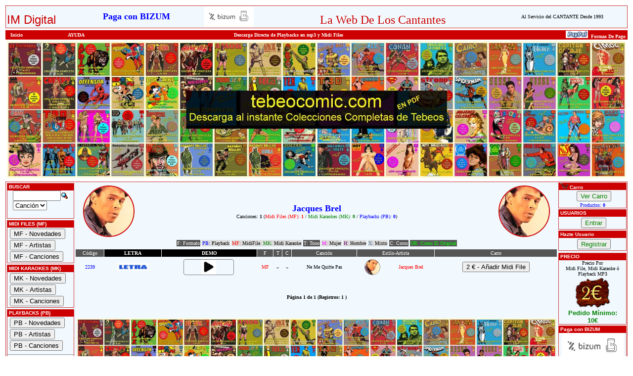

--- FILE ---
content_type: text/html
request_url: https://im-digital.biz/artistas_canciones.asp?Artista=743&Formato=ALL
body_size: 9112
content:

<!DOCTYPE HTML PUBLIC "-//W3C//DTD HTML 4.01 Transitional//EN">
<HTML XMLNS="https://www.w3.org/1999/xhtml/" LANG="es">
<HEAD>
<link rel=�canonical� href="https://im-digital.biz//artistas_canciones.asp?Artista=743&Formato=ALL" />
<link rel="shortcut icon" href="Graf_S/Im.ico">
<meta name="verify-v1" content="kiUJ479uAf4jrfWAgjwu3iu+PYGJlrQ86EpgTTiP0dE=" /> 
<meta name="verify-v1" content="5d8zB3FwPbL8+gHL3+E8zuEcx59wBlWVkCdYKBOOb1k=" /> 


<TITLE>IM DIGITAL - La Web de los CANTANTES - Venta Midi Files Playbacks MP3 Midi Karaokes Letras Canciones Gratis</TITLE>

<META NAME="title" CONTENT="IM DIGITAL">
<META NAME="DC.Title" CONTENT="IM DIGITAL">
<META HTTP-EQUIV="title" CONTENT="IM DIGITAL">
<META NAME="description" CONTENT="Jacques Brel - Ne Me Quitte Pas (MF), Letras / Lyrics, Playbacks, Midi Files y Midi Karaokes de Jacques Brel">
<META HTTP-EQUIV="description" CONTENT="Playbacks, Midi Files, Gratis, Download, mp3, Letras, Canciones, Cantantes">
<META HTTP-EQUIV="DC.Description" CONTENT="Playbacks, Midi Files, Midis, Gratis, Download, mp3, Letras, Canciones, Cantantes">
<META NAME="keywords" CONTENT="Playbacks, Midi, Files, Midis Gratis, Midis, Gratis, Download, Himno Nacional Espa�a, Sello Discografico, Independiente, Latino, Sevillana, Pasodoble, Rumba, Tango, Midis, Playback,  Mientras, Dure, MP3, Letra, Demo, Lyric, Karaoke, midifile, Pistas, Secuencias, Pop, Rock, Salsa, Cumbia, ChaChaCha, Bolero, Cantantes, Profesionales, Aficionados, Musica, CD, Audio, Arreglos Musicales">
<META HTTP-EQUIV="keywords" CONTENT="Playbacks, Midi, Files, Midis Gratis, Midis, Gratis, Download, Himno Nacional Espa�a, Sello Discografico, Independiente, Latino, Sevillana, Pasodoble, Rumba, Tango, Midis, Playback,  Mientras, Dure, MP3, Letra, Demo, Lyric, Karaoke, midifile, Pistas, Secuencias, Pop, Rock, Salsa, Cumbia, ChaChaCha, Bolero, Cantantes, Profesionales, Aficionados, Musica, CD, Audio, Arreglos Musicales">
<LINK REV="made" HREF="mailto:info@im-digital.biz">
<META NAME="Revisit" CONTENT="30 days">
<META NAME="REVISIT-AFTER" CONTENT="30 days">
<META NAME="robots" CONTENT="all">
<META NAME="language" CONTENT="ES">
<META NAME="DC.Language" SCHEME="RFC1766" CONTENT="Spanish">
<META NAME="VW96.objecttype" CONTENT="Document">
<META HTTP-EQUIV="Content-Type" CONTENT="text/html; ISO-8859-1">
<META NAME="distribution" CONTENT="global">
<META NAME="resource-type" CONTENT="document">
<META HTTP-EQUIV="Pragma" CONTENT="cache">
<!--// Playbacks, Midi Files, Sello Discogr&aacute;fico Independiente //-->

<LINK HREF="inc_pages/stylesheet_IM.css" type=text/css rel=stylesheet>

<SCRIPT language="JavaScript" TYPE="text/javascript" SRC="inc_pages/javascript.js"></SCRIPT>
<SCRIPT language="JavaScript" TYPE="text/javascript" SRC="inc_pages/jquery.js"></SCRIPT>

<script>
//Google Analytics***************
   (function(i,s,o,g,r,a,m){i['GoogleAnalyticsObject']=r;i[r]=i[r]||function(){
  (i[r].q=i[r].q||[]).push(arguments)},i[r].l=1*new Date();a=s.createElement(o),
  m=s.getElementsByTagName(o)[0];a.async=1;a.src=g;m.parentNode.insertBefore(a,m)
  })(window,document,'script','//www.google-analytics.com/analytics.js','ga');

  ga('create', 'UA-69465032-1', 'auto');
  ga('send', 'pageview');

</script>
<!-- Begin Cookie Consent plugin by Silktide - https://silktide.com/cookieconsent -->
<script type="text/javascript">
    window.cookieconsent_options = {"message":"Este sitio web utiliza cookies para garantizar que obtengas la mejor experiencia de navegaci&oacute;n.","dismiss":"Acepto","learnMore":"M&aacute;s informaci&oacute;n","link":"privacidad.asp","theme":"dark-floating"};
</script>


<style type="text/css">
body {
    overflow: hidden;
}
/* preloader */
#preloader {
    position: fixed;
    top:0; left:0;
    right:0; bottom:0;
    background: rgba(0, 0, 0, 1);
    z-index: 100;
}
#loader {
    width: 100px;
    height: 100px;
    position: absolute;
    left:50%; top:50%;
    background: url(Graf_S/loader.gif) no-repeat center 0;
    margin:-50px 0 0 -50px;
}
img.imgArtista {
width: 100px;
height: 100px;
border: 2px solid #CC0000;
margin: 0;
padding: 0;
border-radius: 180px;
overflow: hidden;
}
img.imgArtistaMini {
width: 30px;
height: 30px;
border: 1px solid grey;
margin: 0;
padding: 0;
border-radius: 180px;
overflow: hidden;
}
</style>

</HEAD>
<body>

<div id="preloader">
    <div id="loader">&nbsp;</div>
</div>

<TABLE width="100%" align="center"><TR><TD>

        <TABLE class="formAreaIM" align="center" cellSpacing="0" cellPadding="2" width="100%" border="0">
            <TR> 
        <TD valign="bottom"><A HREF="https://im-digital.biz/"><font face="Verdana, Arial, Helvetica, sans-serif" color="#CC0000" size="5">IM Digital</font></A></TD>
        <TD Align="center" class="boxText"><a href="bizum.asp"><font color="#0000FF" size="4"><B>Paga con BIZUM</B></font></a></TD>
        <TD Align="center" class="boxText"><a href="bizum.asp"><img src="Graf_S/bizum.png" alt="Paga con BIZUM" width="100" height="40" border="0"></a></TD>
        <TD valign="bottom" Align="center" class="boxText" width="37%"><font color="#CC0000" size="5">La Web De Los Cantantes</font></TD>
        <TD CLASS="boxText" ALIGN="CENTER"><a href="https://im-digital.biz">Al Servicio del CANTANTE Desde 1993 </a></TD>
        
            </TR>
        </TABLE>
</TD></TR><TR><TD>
        <TABLE cellSpacing="0" cellPadding="1" WIDTH="100%" BORDER="0" ALIGN="CENTER">
           <TR CLASS="CeldaIM">
              <TD  class="boxText" width="10%">&nbsp;&nbsp;
              <A CLASS="Normal" HREF="https://im-digital.biz/"><B>Inicio</B></A></TD>
              <TD  class="boxText" width="10%"><a class="Normal" href="ayuda.asp">AYUDA</a></TD>
              <TD  ALIGN="CENTER" CLASS="boxText"> 
                <B>Descarga Directa de Playbacks en mp3 y Midi Files</B>     </TD>
               <TD ALIGN="right" CLASS="boxText">
               <a href="paypal.asp"><img  border="0" src="Graf_S/PayPal_2.gif" alt="Paga con Paypal" height="15" /></a>
            
        <A CLASS="Normal" HREF="IM_Formas_De_Pago.asp"><B>&nbsp;Formas De Pago&nbsp;</B></A></TD></TR>
        
        </TABLE>
 <div align="center">
<TABLE border=0 style="width:100%"><TR><TD align="center">
<a href="https://tebeocomic.com/" target="_blank"> <img style="width: 100% !important; height: auto !important;" src="Graf_S/Montaje-Web-Letrero-Tebeocomic2.jpg" title="TBOPDF - Tebeos En Formato PDF" alt="TBOPDF - Tebeos En Formato PDF"></a>
</TD></TR></TABLE>
</div>
</TD></TR><TR><TD>
	  
		<TABLE cellSpacing=0 cellPadding=0 width="100%" border=0 align="center" class=formAreaIM>
 
	    <TR><TD vAlign="top" WIDTH="130">
<TABLE cellSpacing="1" cellPadding="1" width="140" border="0" align=center >
<TR><TD>

	<TABLE class="formAreaIM" cellSpacing="0" cellPadding="0" width="100%" border="0">
    <TR CLASS="CeldaIM"><td width="100%" height="14">&nbsp;BUSCAR</td></TR>
                  <TR><TD align=center>
		
	<form name="form1" method="post" action="buscar.asp" onsubmit="return FrontPage_Form1_Validator(this)">
     <table cellspacing="0" cellpadding="0" align="center" border=0><tr>
	 <td align="center"><input type="text" name="buscando" size="10" maxlength="12"></td>
     <td align="center"><input type="image" border="0" name="imageField" src="Graf_S/button_quick_find.gif" alt="Buscar" width="16" height="17"></TD></tr><tr>
     <td colspan="2" align="left">                    
              <select name="Campo">             
              <option value="Cancion" selected>Canci&oacute;n</option>                
              <option value="Estilo">Artista</option>                  
              </select>                  
               </td></tr></table>                
               </form>      
	</TD></TR></TABLE>


</TD></TR>
<TR><TD>


	<TABLE class="formAreaIM" cellSpacing="0" cellPadding="0" width="100%" border="0">
    <TR CLASS="CeldaIM"><td width="100%" height="14">&nbsp;MIDI FILES (MF)</td></TR>
	<TR><TD class=boxText align=left>

<a href="novedades.asp?Formato=MF"><input style="cursor:pointer;margin:2px 0 0 5px;" type="button" value="MF - Novedades" title="MF - Novedades"></A><a href="artistas_listado.asp?PLetra=A&amp;Formato=MF"><input style="cursor:pointer;margin:2px 0 0 5px;" type="button" value="MF - Artistas" title="MF - Artistas"></A><a href="canciones_listado.asp?PLetra=0-9&amp;Formato=MF"><input style="cursor:pointer;margin:2px 0 2px 5px;" type="button" value="MF - Canciones" title="MF - Canciones"></A> 

		</TD></TR></TABLE>
	
</TD></TR>
 
 <TR><TD>


	<TABLE class="formAreaIM" cellSpacing="0" cellPadding="0" width="100%" border="0">
    <TR CLASS="CeldaIM"><td width="100%" height="14">&nbsp;MIDI KARAOKES (MK)</td></TR>
	<TR><TD class=boxText align=left>

<a href="novedades.asp?Formato=MK"><input style="cursor:pointer;margin:2px 0 0 5px;" type="button" value="MK - Novedades" title="MK - Novedades"></A><a href="artistas_listado.asp?PLetra=A&amp;Formato=MK"><input style="cursor:pointer;margin:2px 0 0 5px;" type="button" value="MK - Artistas" title="MK - Artistas"></A><a href="canciones_listado.asp?PLetra=A&amp;Formato=MK"><input style="cursor:pointer;margin:2px 0 2px 5px;" type="button" value="MK - Canciones" title="MK - Canciones"></a> 

		</TD></TR></TABLE>
	
</TD></TR>

<TR><TD>

	<TABLE class="formAreaIM" cellSpacing="0" cellPadding="0" width="100%" border="0">
    <TR CLASS="CeldaIM"><td width="100%" height="14">&nbsp;PLAYBACKS (PB)</td></TR>
	<TR><TD class=boxText align=left>

<a href="novedades.asp?Formato=PB"><input style="cursor:pointer;margin:2px 0 0 5px;" type="button" value="PB - Novedades" title="PB - Novedades"></A><a href="artistas_listado.asp?PLetra=A&amp;Formato=PB"><input style="cursor:pointer;margin:2px 0 0 5px;" type="button" value="PB - Artistas" title="PB - Artistas"></A><a href="canciones_listado.asp?PLetra=0-9&amp;Formato=PB"><input style="cursor:pointer;margin:2px 0 2px 5px;" type="button" value="PB - Canciones" title="PB - Canciones"></a><hr><a href="canciones_con_coros.asp?PLetra=A&amp;Formato=PB"><input style="cursor:pointer;margin:2px 0 0 5px;" type="button" value="PB - Con Coros" title="PB - Con Coros"></a><a href="canciones_por_tono.asp?Tono=Muj&amp;PLetra=A&amp;Formato=PB"><input style="cursor:pointer;margin:2px 0 0 5px;" type="button" value="PB - Tono Mujer" title="PB - Tono Mujer"></a><a href="canciones_por_tono.asp?Tono=Hom&amp;PLetra=A&amp;Formato=PB"><input style="cursor:pointer;margin:2px 0 0 5px;" type="button" value="PB - Tono Hombre" title="PB - Tono Hombre"></a><a href="canciones_por_tono.asp?Tono=Mix&amp;Formato=PB"><input style="cursor:pointer;margin:2px 0 2px 5px;" type="button" value="PB - Tono Mixto" title="PB - Tono Mixto"></a> 
		</TD></TR></TABLE>
	
</TD></TR>

<TR><TD>	

	<TABLE class="formAreaIM" cellSpacing="0" cellPadding="0" width="100%" border="0">
    <TR CLASS="CeldaIM"><td width="100%" height="14">&nbsp;Categor&iacute;as</td></TR>
	<TR><TD class="boxText" align="left">

<a href="estilos_listado.asp?Cat=SFC&amp;Formato=ALL">&nbsp;Estilos de Baile</A><BR><a href="categorias.asp?Cat=SFC&amp;Formato=ALL">&nbsp;Solistas Fem. Castellano</A><BR><a href="categorias.asp?Cat=SMC&amp;Formato=ALL">&nbsp;Solistas Masc. Castellano</A><BR><a href="categorias.asp?Cat=SFI&amp;Formato=ALL">&nbsp;Solistas Fem. Internac.</A><BR><a href="categorias.asp?Cat=SMI&amp;Formato=ALL">&nbsp;Solistas Masc. Internac.</A><BR><a href="categorias.asp?Cat=GRC&amp;Formato=ALL">&nbsp;Grupos Castellano</font></a><BR><a href="categorias.asp?Cat=GRI&amp;Formato=ALL">&nbsp;Grupos Internacional</font></a><BR><a href="categorias.asp?Cat=VAR&amp;Formato=ALL">&nbsp;Varios</font></a><BR><a href="categorias.asp?Cat=CLA&amp;Formato=ALL">&nbsp;M&uacute;sica Cl&aacute;sica</font></a><BR> 
		</TD></TR></TABLE>
	
				
</TD></TR>

<TR><TD>		
			

	<TABLE class="formAreaIM" cellSpacing="0" cellPadding="0" width="100%" border="0">
    <TR CLASS="CeldaIM"><td width="100%" height="14">&nbsp;AYUDAS + INFO</td></TR>
	<TR><TD class=boxText2 align=left>
		<A href="ayuda_pc.asp">&nbsp;General</A><BR>
		<A href="ayuda_tusitio.asp">&nbsp;Tu Sitio</A><BR>
		<A href="IM_Informa.asp">&nbsp;IM Informa</A><BR>
		<A href="paypal.asp">&nbsp;Pago con Paypal</A><BR>
		<A href="IM_Formas_De_Pago.asp">&nbsp;Formas de Pago</A><BR />
                <A href="privacidad.asp">&nbsp;Pol�tica De Privacidad</A><BR />
        <A href="privacidad.asp">&nbsp;Pol�tica De Cookies</A><BR />
        <A href="contacto.asp">&nbsp;Contacto</A>
		</TD></TR></TABLE>

</TD></TR>
   
   <TR><TD>		
			

	<TABLE class="formAreaIM" cellSpacing="0" cellPadding="0" width="100%" border="0">
    <TR CLASS="CeldaIM"><td width="100%" height="14">&nbspContacto</td></TR>
	<TR><TD class=boxText2 align=center>
<BR />
    Email:<BR />
		<img src="Graf_S/info.png" alt="Env&iacute;anos Un Email" width="120" />
        <bR />
       Te atender� Juan Carlos.<BR />
       Lo antes posible<BR /><BR />
		</TD></TR></TABLE>

</TD></TR>


<TR><TD>		
			

	<TABLE class="formAreaIM" cellSpacing="0" cellPadding="0" width="100%" border="0">
    <TR CLASS="CeldaIM"><td width="100%" height="14">&nbsp;1993/2024 - 31 A�os</td></TR>
	<TR><TD class=boxText2 align=center>
		<BR />
		        1993 - 2024<BR />31 A�os sirviendo Playbacks y Midi Files<BR /><BR />
		</TD></TR></TABLE>

</TD></TR>
<TR><TD>		
			

	<TABLE class="formAreaIM" cellSpacing="0" cellPadding="0" width="100%" border="0">
    <TR CLASS="CeldaIM"><td width="100%" height="14">&nbsp;200.000 Usuarios</td></TR>
	<TR><TD class=boxText2 align=center>
		<BR />
		
        + de 200.000 Usuarios en estos 31 A�os.<BR />Muchas Gracias.<BR /><BR />
		</TD></TR></TABLE>

</TD></TR>
<TR><TD>			
							
	<TABLE class="formAreaIM" cellSpacing="0" cellPadding="1" width="100%" border="0">
    <TR CLASS="CeldaIM">
      <td width="100%" height="14">www.a45rpm.com </td>
    </TR>
	<TR>
	  <TD ALIGN="JUSTIFY" class="boxText2"><div align="center"><a href="https://a45rpm.com" target="_blank">Base de Datos<br /> de los SG's y EP's
	    <br />editados en Espa&ntilde;a<BR /><br />
	  <img src="Graf_S/Discos.jpg" alt="Historia a 45 rpm" width="70" height="70" border="0" /><br />
	    <br />
	    Disfruta recordando<br />
	    aquellas joyas<br />
	    de 2 y 4 canciones</a></div></TD>
	</TR></TABLE>
			

			

</TD></TR>	



</TABLE>

	<TD vAlign=top width="100%">	      
	  

<table border="0"  width="100%" align="center" cellpadding="0" cellspacing="0" ><TR>

</TR></table>
<table  width="100%" align="center" border="0" cellpadding="2" cellspacing="1"><tr><TR><td colspan="12" align="center"></P><TABLE width="98%" HEIGHT= "50" BORDER="0"><TR><TD CLASS="boxText2" width="20%" align="left"><A HREF="artistas_canciones.asp?Formato=ALL&amp;Artista=743&amp;Nombre="><IMG class="imgArtista" title="Ver Playbacks, Midi Files y Midi Karaokes de Jacques Brel" alt="Ver Playbacks, Midi Files y Midi Karaokes de Jacques Brel" src="https://im-digital.es/Graf/743.jpg" border="0" height="100"></A></TD><TD width="60%" ALIGN="CENTER"><FONT face="Verdana" color= "blue" size="4"><B>Jacques Brel</B></FONT><BR><FONT face="Verdana" size="1" color= "black">Canciones: <B>1</B> (<FONT color= "red">Midi Files (MF): <B>1</B><FONT color= "black"> /<FONT color= "green"> Midi Karaokes (MK): <B>0</B><FONT color= "black"> / <FONT color= "blue">Playbacks (PB): <B>0</B><FONT color= "black">)</FONT><BR></TD> <TD CLASS="boxText2" width="20%" align="right"><A HREF="artistas_canciones.asp?Formato=ALL&amp;Artista=743&amp;Nombre="><IMG class="imgArtista" title="Ver Playbacks, Midi Files y Midi Karaokes de Jacques Brel" alt="Ver Playbacks, Midi Files y Midi Karaokes de Jacques Brel" src="https://im-digital.es/Graf/743.jpg" border="0" height="100"></A></TD></TR></TABLE></DIV></div>
</font></strong>
		<TABLE BORDER="0" ALIGN="CENTER" CELLPADDING="1" CELLSPACING="3">
  <TR> 
	<TD BGCOLOR="#555555"><FONT COLOR="#FFFFFF" SIZE="1" FACE="Verdana">F: Formato</FONT></TD>
	
	<TD BGCOLOR="#dddddd"><FONT COLOR="blue" SIZE="1" FACE="Verdana">PB: <FONT COLOR="#000000">Playback</FONT></TD>
	
	<TD BGCOLOR="#dddddd"><FONT COLOR="red" SIZE="1" FACE="Verdana">MF: <FONT COLOR="#000000">MidiFile</FONT>&nbsp;&nbsp;<FONT COLOR="green" SIZE="1" FACE="Verdana">MK: <FONT COLOR="#000000">Midi Karaoke</FONT></TD>
	
	<TD BGCOLOR="#555555"><FONT COLOR="#FFFFFF" SIZE="1" FACE="Verdana">T: Tono</FONT></TD>
	<TD BGCOLOR="#dddddd"><FONT COLOR="#FF00FF" SIZE="1" FACE="Verdana">M: <FONT COLOR="#000000">Mujer</FONT></TD>
	<TD BGCOLOR="#dddddd"><FONT COLOR="#660066" SIZE="1" FACE="Verdana">H: <FONT COLOR="#000000">Hombre</FONT></TD>
	<TD BGCOLOR="#dddddd"><FONT COLOR="#336699" SIZE="1" FACE="Verdana">X: <FONT COLOR="#000000">Mixto</FONT></TD>
	<TD BGCOLOR="#555555"><FONT COLOR="#FFFFFF" SIZE="1" FACE="Verdana">C: Coros</FONT></TD>
	<TD BGCOLOR="#555555"><FONT COLOR="#00FF00" SIZE="1" FACE="Verdana">OR: Como El Original</FONT></TD>
	
  </TR>
</TABLE>
	<tr bgcolor="#555555"><td><div align="center" class="boxText2"> <font color="#FFFFFF" face="Verdana">C�digo</font></div></td><td bgcolor="#000000"><div align="center"> <font color="#FFFFFF" size="1" face="Verdana"><strong>LETRA</strong></font></div></td><td colspan="2" bgcolor="#000000"><div align="center"> <font color="#FFFFFF" size="1" face="Verdana"><strong>DEMO</strong></font></div></td><td><div align="center"> <font color="#FFFFFF" size="1" face="Verdana">F</font></div></td><td><div align="center"> <font color="#FFFFFF" size="1" face="Verdana">T</font></div></td><td><div align="center"> <font color="#FFFFFF" size="1" face="Verdana">C</font></div></td><td><div align="center"> <font color="#FFFFFF" size="1" face="Verdana">Canci�n</font></div></td><td colspan="2"><div align="center"> <font color="#FFFFFF" size="1" face="Verdana">Estilo-Artista</font></div></td><td bgcolor=><div align="center"> <font color="#FFFFFF" size="1" face="Verdana">Carro</font></div></td><TR class="formAreaInt"><TD align= "center" class="boxText"><FONT color="blue"> 2239</FONT></TD><TD align= "center"><A HREF ="letras.asp?Id=944&amp;IdNew=2210" ><IMG alt="Letra - Ne Me Quitte Pas - Jacques Brel" src="Graf_S/letra.jpg" border=0  height=15 Title="Ver LETRA - Ne Me Quitte Pas - Jacques Brel"></A></TD>  
<TD align="center" colspan="2" >
	
	<div class="audioplay-object" style="border: 1px solid grey;border-radius:4px;width:100px;height:30px;margin:2px 4px 2px 2px;">
	<div class="audioplay-button" ></div>
	<audio class="audioplay-player">  
	<source src="https://im-digital.es/dem/3000/2210.mp3" preload="none" type="audio/mpeg"></source></audio>
	</div>

	 </TD>
	<TD align= "center" class="boxText"><A TITLE="Ver los Midi Files de Jacques Brel" HREF="artistas_canciones.asp?Formato=MF&amp;Artista=743&amp;Nombre=Jacques_Brel"><FONT  COLOR=red> MF</FONT></A></TD><TD align= "center"> - </TD><TD align= "center"> - </TD><TD align= "center" class="boxText">Ne Me Quitte Pas</TD><TD align= "center" class="boxText"><A HREF="artistas_canciones.asp?Artista=743&amp;Formato=ALL&amp;Nombre=Jacques_Brel" title="Ver Playbacks, Midi Files Y Midi Karaokes de Jacques Brel"><IMG class="imgArtistaMini" alt="Jacques_Brel" src="https://im-digital.es/Graf/743.jpg" border="0"></TD><TD align= "center" class="boxText"><A HREF="artistas_canciones.asp?Artista=743&amp;Formato=ALL&amp;Nombre=Jacques_Brel" title="Ver Playbacks, Midi Files Y Midi Karaokes de Jacques Brel"><FONT color="red">Jacques Brel</A></TD><TD align= "center"><A HREF="artistas_canciones.asp?Codigo=944&amp;AddCart=Si&amp;Road=2&Artista=743"><input style="cursor:pointer;" type="button" value="2 &euro; - A�adir Midi File" title="A�adir al CARRO: Midi File - Jacques Brel - Ne Me Quitte Pas"></A></TD></TABLE><BR><P align= "center" ><FONT face="Verdana" size="1" color="black"><b>P�gina 1 de 1 (Registros: 1 )</b></FONT><BR><BR><div align="center">
<TABLE border=0 style="width:100%"><TR><TD align="center">
<a href="https://tebeocomic.com/" target="_blank"> <img style="width: 100% !important; height: auto !important;" src="Graf_S/Montaje-Web-Letrero-Tebeocomic2.jpg" title="TBOPDF - Tebeos En Formato PDF" alt="TBOPDF - Tebeos En Formato PDF"></a>
</TD></TR></TABLE>
</div>

</P>
<br />

 <div class="PublicidadGoogle" align="center">
	 <table width="100%" border="0" align="center" bgcolor="#dddddd">
     <tr>

<script async src="https://pagead2.googlesyndication.com/pagead/js/adsbygoogle.js?client=ca-pub-1404219209858455"
     crossorigin="anonymous"></script>
<!-- IM Digital Horizontal -->
<ins class="adsbygoogle"
     style="display:block"
     data-ad-client="ca-pub-1404219209858455"
     data-ad-slot="5990429758"
     data-ad-format="auto"
     data-full-width-responsive="true"></ins>
<script>
     (adsbygoogle = window.adsbygoogle || []).push({});
</script>
</tr>
 </table>
  </div>
 
 
	  
    

 
  <div align="center">
	 <table width="100%" border="0" align="center">
     <tr>

<td align="center"><a href="https://im-digital.biz/artistas_canciones.asp?Artista=521&Formato=ALL" ><img title="IM Digital" alt="IM Digital" src="https://im-digital.es/Graf/521.jpg"  style="border-radius: 90px; border: solid 1px #D51CB8; " /></a></td>

<td align="center"><a href="https://im-digital.biz/artistas_canciones.asp?Artista=306&Formato=ALL" ><img title="IM Digital" alt="IM Digital" src="https://im-digital.es/Graf/306.jpg"  style="border-radius: 90px; border: solid 1px #D51CB8; " /></a></td>

<td align="center"><a href="https://im-digital.biz/artistas_canciones.asp?Artista=2330&Formato=ALL" ><img title="IM Digital" alt="IM Digital" src="https://im-digital.es/Graf/2330.jpg"  style="border-radius: 90px; border: solid 1px #D51CB8; " /></a></td>

<td align="center"><a href="https://im-digital.biz/artistas_canciones.asp?Artista=760&Formato=ALL" ><img title="IM Digital" alt="IM Digital" src="https://im-digital.es/Graf/760.jpg"  style="border-radius: 90px; border: solid 1px #D51CB8; " /></a></td>

<td align="center"><a href="https://im-digital.biz/artistas_canciones.asp?Artista=278&Formato=ALL" ><img title="IM Digital" alt="IM Digital" src="https://im-digital.es/Graf/278.jpg"  style="border-radius: 90px; border: solid 1px #D51CB8; " /></a></td>

<td align="center"><a href="https://im-digital.biz/artistas_canciones.asp?Artista=2413&Formato=ALL" ><img title="IM Digital" alt="IM Digital" src="https://im-digital.es/Graf/2413.jpg"  style="border-radius: 90px; border: solid 1px #D51CB8; " /></a></td>

</tr>
 </table>
  </div>
 
 
	  <div class="PublicidadGoogle" align="center">
	 <table width="100%" border="0" align="center" bgcolor="#dddddd">
     <tr>

<script async src="https://pagead2.googlesyndication.com/pagead/js/adsbygoogle.js?client=ca-pub-1404219209858455"
     crossorigin="anonymous"></script>
<!-- IM Digital Horizontal -->
<ins class="adsbygoogle"
     style="display:block"
     data-ad-client="ca-pub-1404219209858455"
     data-ad-slot="5990429758"
     data-ad-format="auto"
     data-full-width-responsive="true"></ins>
<script>
     (adsbygoogle = window.adsbygoogle || []).push({});
</script>
</tr>
 </table>
  </div>
 
 
	  
    

 
  <div align="center">
	 <table width="100%" border="0" align="center">
     <tr>

<td align="center"><a href="https://im-digital.biz/artistas_canciones.asp?Artista=510&Formato=ALL" ><img title="IM Digital" alt="IM Digital" src="https://im-digital.es/Graf/510.jpg"  style="border-radius: 90px; border: solid 1px #D51CB8; " /></a></td>

<td align="center"><a href="https://im-digital.biz/artistas_canciones.asp?Artista=1027&Formato=ALL" ><img title="IM Digital" alt="IM Digital" src="https://im-digital.es/Graf/1027.jpg"  style="border-radius: 90px; border: solid 1px #D51CB8; " /></a></td>

<td align="center"><a href="https://im-digital.biz/artistas_canciones.asp?Artista=167&Formato=ALL" ><img title="IM Digital" alt="IM Digital" src="https://im-digital.es/Graf/167.jpg"  style="border-radius: 90px; border: solid 1px #D51CB8; " /></a></td>

<td align="center"><a href="https://im-digital.biz/artistas_canciones.asp?Artista=150&Formato=ALL" ><img title="IM Digital" alt="IM Digital" src="https://im-digital.es/Graf/150.jpg"  style="border-radius: 90px; border: solid 1px #D51CB8; " /></a></td>

<td align="center"><a href="https://im-digital.biz/artistas_canciones.asp?Artista=2108&Formato=ALL" ><img title="IM Digital" alt="IM Digital" src="https://im-digital.es/Graf/2108.jpg"  style="border-radius: 90px; border: solid 1px #D51CB8; " /></a></td>

<td align="center"><a href="https://im-digital.biz/artistas_canciones.asp?Artista=1426&Formato=ALL" ><img title="IM Digital" alt="IM Digital" src="https://im-digital.es/Graf/1426.jpg"  style="border-radius: 90px; border: solid 1px #D51CB8; " /></a></td>

</tr>
 </table>
  </div>
 
 
	  
<BR />

 </TD>

<TD vAlign="top" width="140">
      <TABLE cellSpacing="0" cellPadding="1" width="140" border="0" align=center>
        <TR><TD>


	<TABLE class="formAreaIM" cellSpacing="0" cellPadding="0" width="100%" border="0">
    <TR CLASS="CeldaIM"><td width="100%" height="14">&nbsp;<IMG SRC="Graf_S/Carro2.gif" ALT="Carro" WIDTH="16" HEIGHT="12" BORDER="0"> Carro </td></TR><TR><TD class="boxText" align="center">
			
<a href="carro_pc.asp"><input style="cursor:pointer;margin:2px 0 2px 5px; color:green;" type="button" value="Ver Carro" title="Ver Carro"></A><FONT color="blue"><BR>Productos:<B> 0</B></FONT><BR>	
			</TD></TR></TABLE>
		
			
</TD></TR>			
<TR><TD>			
			
	<TABLE class="formAreaIM" cellSpacing="0" cellPadding="0" width="100%" border="0">
    <TR CLASS="CeldaIM"><td width="100%" height="14">&nbsp;USUARIOS</td></TR>
	<TR><TD class=boxText2 align=center>
			
<A HREF="Identificar.asp"><input style="cursor:pointer;margin:2px 0 2px 5px; color:green;" type="button" value="Entrar" title="Entrar"></A>	
			</TD></TR></TABLE>
			
			
</TD></TR>			
<TR><TD>			
			
		
	<TABLE class="formAreaIM" cellSpacing="0" cellPadding="0" width="100%" border="0">
    <TR CLASS="CeldaIM"><td width="100%" height="14">&nbsp;Hazte Usuario</td></TR>
	<TR><TD class=boxText2 align=center>
						<A HREF="Identificar.asp"><input style="cursor:pointer;margin:2px 0 2px 5px; color:green;" type="button" value="Registrar" title="Registrar"></A>
	</TD></TR></TABLE>
				 
				 
				 	 
</TD></TR>				 
<TR><TD>				 
			 
			
 
</TD></TR>	

	 <TR><TD>					 

			

	<TABLE class="formAreaIM" cellSpacing="0" cellPadding="0" width="100%" border="0">
    <TR CLASS="CeldaIM"><td width="100%" height="14">&nbsp;PRECIO</td></TR>
	<TR><TD class=boxText2 align=center>
		        Precio Por <BR>Midi File, Midi Karaoke � Playback MP3<BR />
                	<img src="Graf_S/2e.png" alt="2 Euros Cada Tema" width="75"/><BR /><font color="green" face="Verdana, Geneva, sans-serif" size="-1"><B>Pedido M�nimo:<BR> 10�</B></font>
   
	
 		</TD></TR></TABLE>

</TD></TR>


	 <TR><TD>					 

			

	<TABLE class="formAreaIM" cellSpacing="0" cellPadding="0" width="100%" border="0">
    <TR CLASS="CeldaIM"><td width="100%" height="14">&nbsp;Paga con BIZUM</td></TR>
<TR><TD class=boxText2 align=center>
<div align="center">
<a href="bizum.asp">
<img src="Graf_S/bizum.png" alt="Paga con Bizum" width="125"/>
Paga con BIZUM<BR>Todo Mucho M�s F�cil.

</a>
</div>
   
	
 		</TD></TR>

</TABLE>

</TD></TR>

	 <TR><TD>					 

			

	<TABLE class="formAreaIM" cellSpacing="0" cellPadding="0" width="100%" border="0">
    <TR CLASS="CeldaIM"><td width="100%" height="14">&nbsp;TEBEOS</td></TR>
<TR><TD class=boxText2 align=center><br>
<a href="https://tebeocomic.com/" target="_blank">
<img src="Graf_S/Tebeo-37-DL.png" width="125"/>
Colecciones Completas de Tebeos<br>Descarga Inmediata

</a>
</div>
   
	
 		</TD></TR>

</TABLE>

</TD></TR>
	

	
	 <TR><TD>				
			

	<TABLE class="formAreaIM" cellSpacing="0" cellPadding="0" width="100%" border="0">
    <TR CLASS="CeldaIM"><td width="100%" height="14">&nbsp;�Eres Cantante?</td></TR>
	<TR><TD class=boxText2 align=center>
         <div align="center"><span>Si solo necesitas 1 canci�n...</span><p style="color: red;margin-bottom: 0px;" >soycantante.es</p>
	 <table width="100%" border="0" align="center">
     

<tr><td align="center"><a href="https://soycantante.es" target="_blank"><img title="soycantante.es" alt="soycantante.es" src="https://im-digital.es/Graf/188.jpg"  style="border-radius: 5px; border: solid 1px #D51CB8; " /></a></td></tr>

<tr><td align="center"><a href="https://soycantante.es" target="_blank"><img title="soycantante.es" alt="soycantante.es" src="https://im-digital.es/Graf/1304.jpg"  style="border-radius: 5px; border: solid 1px #D51CB8; " /></a></td></tr>

<tr><td align="center"><a href="https://soycantante.es" target="_blank"><img title="soycantante.es" alt="soycantante.es" src="https://im-digital.es/Graf/1931.jpg"  style="border-radius: 5px; border: solid 1px #D51CB8; " /></a></td></tr>

<tr><td align="center"><a href="https://soycantante.es" target="_blank"><img title="soycantante.es" alt="soycantante.es" src="https://im-digital.es/Graf/50.jpg"  style="border-radius: 5px; border: solid 1px #D51CB8; " /></a></td></tr>


 </table>
  </div>
	  </TD></TR></TABLE>

</TD></TR>	

	 <TR><TD>	
				
			

	<TABLE class="formAreaIM" cellSpacing="0" cellPadding="0" width="100%" border="0">
    <TR CLASS="CeldaIM"><td width="100%" height="14">&nbspMidi Karaoke</td></TR>
	<TR><TD class=boxText2 align=center><BR>
    		�Qu&eacute; es un MIDI KARAOKE?<br><b>Un MIDI KARAOKE<BR>es lo mismo que un<BR>MIDI FILE.</b><br>La &uacute;nica diferencia es que lleva la Letra incorporada.<BR>Nada m�s.<br><BR>
		
	  </TD></TR></TABLE>

</TD></TR>	

	 <TR><TD>				
	
			

	<TABLE class="formAreaIM" cellSpacing="0" cellPadding="0" width="100%" border="0">
    <TR CLASS="CeldaIM"><td width="100%" height="14">&nbspOrquestas</td></TR>
	<TR><TD class=boxText2 align=center>
    <BR />
		<A HREF="orquestas.asp"><img class="imgArtista" src="https://im-digital.es/Graf/1584.jpg" alt="Orquestas" width="120" />
        <bR />
    
       <BR />
        P�gina de Orquestas</A>
        <BR /><BR />
		</TD></TR></TABLE>

</TD></TR>
			
	 <TR><TD>		

	 <TR><TD>				
	
			

	<TABLE class="formAreaIM" cellSpacing="0" cellPadding="0" width="100%" border="0">
    <TR CLASS="CeldaIM"><td width="100%" height="14">&nbspPan Flute</td></TR>
	<TR><TD class=boxText2 align=center>
    <BR />
		<A HREF="Pan_Flute.asp"><img class="imgArtista" src="https://im-digital.es/Graf/1283.jpg" alt="Orquestas" width="120" />
        <bR />
    
       <BR />
        P�gina de Pan Flute.<br>Los Mejores Grupos</A>
        <BR /><BR />
		</TD></TR></TABLE>

</TD></TR>
			
	 
    <TR><TD>		
			
	
			

	<TABLE class="formAreaIM" cellSpacing="0" cellPadding="0" width="100%" border="0">
    <TR CLASS="CeldaIM"><td width="100%" height="14">&nbspYoutube</td></TR>
	<TR><TD class=boxText2 align=center>
    <BR />
		<A HREF="http://www.youtube.com/subscription_center?add_user=LaWebDeLosCantantes" target="_blank"><img src="Graf_S/Youtube.png" alt="playbacks.club" width="120" />
        <bR />
    
       <BR />
        Suscr�bete a Nuestro Canal de Youtube.</A>
        <BR /><BR />
		</TD></TR></TABLE>

</TD></TR>

 	 
  
 







			
	</TD></TR></TABLE>			
										
</TD>	
		

  <TR CLASS="CeldaIM">

      <TD colspan="3" align="center">&nbsp;&nbsp;Copyright &copy; 1993 - 2024 IM DIGITAL. 

	  
	  
</TD>
      
    </TR>
	<TR CLASS="CeldaIM">
    <TD colspan="3" align="center">IM DIGITAL - Venta de Midi Files y Playbacks desde 1993 - IM DIGITAL</TD>
    </TR>
	
</TABLE>
</TD></TR></TABLE>
<script type="text/javascript">
$(document).ready(function() {
	setTimeout(function() {
	$('#preloader').fadeOut(100);
	$('body').css({'overflow':'visible'});
	},100);

})
</script>
<script language="JavaScript" TYPE="text/javascript" src="inc_pages/audioplay-2.0.0.min.js"></script>
	</BODY></HTML>

--- FILE ---
content_type: text/html; charset=utf-8
request_url: https://www.google.com/recaptcha/api2/aframe
body_size: 258
content:
<!DOCTYPE HTML><html><head><meta http-equiv="content-type" content="text/html; charset=UTF-8"></head><body><script nonce="Cn7YWZN_RYrM-zAJV_tX-g">/** Anti-fraud and anti-abuse applications only. See google.com/recaptcha */ try{var clients={'sodar':'https://pagead2.googlesyndication.com/pagead/sodar?'};window.addEventListener("message",function(a){try{if(a.source===window.parent){var b=JSON.parse(a.data);var c=clients[b['id']];if(c){var d=document.createElement('img');d.src=c+b['params']+'&rc='+(localStorage.getItem("rc::a")?sessionStorage.getItem("rc::b"):"");window.document.body.appendChild(d);sessionStorage.setItem("rc::e",parseInt(sessionStorage.getItem("rc::e")||0)+1);localStorage.setItem("rc::h",'1768376816458');}}}catch(b){}});window.parent.postMessage("_grecaptcha_ready", "*");}catch(b){}</script></body></html>

--- FILE ---
content_type: text/css
request_url: https://im-digital.biz/inc_pages/stylesheet_IM.css
body_size: 1104
content:
TR.CeldaAdmin {
	FONT-WEIGHT: bold; FONT-SIZE: 10px; BACKGROUND: #777777; COLOR: #ffffff; FONT-FAMILY: Verdana, Arial, sans-serif
}
TR.CeldaIM {
	FONT-WEIGHT: bold; FONT-SIZE: 10px; BACKGROUND: #CC0000; COLOR: #ffffff; FONT-FAMILY: Verdana, Arial, sans-serif
}
TR.CeldaPachanga {
	FONT-WEIGHT: bold; FONT-SIZE: 10px; BACKGROUND: #0000FF; COLOR: #ffffff; FONT-FAMILY: Verdana, Arial, sans-serif
}
TR.CeldaPedidoCasa {
	FONT-WEIGHT: bold; FONT-SIZE: 12px; BACKGROUND: #3E5E89; COLOR: #ffffff; FONT-FAMILY: Verdana, Arial, sans-serif
}
TR.CeldaTuSitio {
	FONT-WEIGHT: bold; FONT-SIZE: 10px; BACKGROUND: #FFFF00; COLOR: #000000; FONT-FAMILY: Verdana, Arial, sans-serif
}
TR.CeldaIMp3 {
	FONT-WEIGHT: bold; FONT-SIZE: 10px; BACKGROUND: #FF9933; COLOR: #ffffff; FONT-FAMILY: Verdana, Arial, sans-serif
}
TR.Celda45 {
	FONT-WEIGHT: bold; FONT-SIZE: 10px; BACKGROUND: #3E5E89; COLOR: #ffffff; FONT-FAMILY: Verdana, Arial, sans-serif
}
A {
	COLOR: #000000; TEXT-DECORATION: none
}
A.vinilo45 {
	COLOR: #ffffff; TEXT-DECORATION: none
}
A.paginas {
	COLOR: #0000ff; TEXT-DECORATION: none; FONT-WEIGHT: bold;
}

A:hover {
	COLOR: #888888; TEXT-DECORATION: underline
}
A.Normal {
	COLOR: #ffffff
}
.formAreaAdmin {
	BORDER-RIGHT: #999999 1px solid; BORDER-TOP: #999999 1px solid; BACKGROUND: #f1f9fe; BORDER-LEFT: #999999 1px solid; BORDER-BOTTOM: #999999 1px solid
}
.formAreaIM {
	BORDER-RIGHT: #CC3333 1px solid; BORDER-TOP: #CC3333 1px solid; BACKGROUND: #f1f9fe; BORDER-LEFT: #CC3333 1px solid; BORDER-BOTTOM: #CC3333 1px solid
}
.formAreaIMp3 {
	BORDER-RIGHT: #FF9933 1px solid; BORDER-TOP: #FF9933 1px solid; BACKGROUND: #FFFFDD; BORDER-LEFT: #FF9933 1px solid; BORDER-BOTTOM: #FF9933 1px solid
}
.formAreaPachanga {
	BORDER-RIGHT: #0000FF 1px solid; BORDER-TOP: #0000FF 1px solid; BACKGROUND: #FFFFDD; BORDER-LEFT: #0000FF 1px solid; BORDER-BOTTOM: #0000FF 1px solid
}
.formAreaTuSitio {
	BORDER-RIGHT: #FFFF00 1px solid; BORDER-TOP: #FFFF00 1px solid; BACKGROUND: #f1f9fe; BORDER-LEFT: #FFFF00 1px solid; BORDER-BOTTOM: #FFFF00 1px solid
}
.formAreaTuSitioIMp3 {
	BORDER-RIGHT: #FFFF00 1px solid; BORDER-TOP: #FFFF00 1px solid; BACKGROUND: #FFFFDD; BORDER-LEFT: #FFFF00 1px solid; BORDER-BOTTOM: #FFFF00 1px solid
}
.formAreaPedidoCasa {
	BORDER-RIGHT: #3E5E89 2px solid; BORDER-TOP: #3E5E89 2px solid; BACKGROUND: #f1f9fe; BORDER-LEFT: #3E5E89 8px solid; BORDER-BOTTOM: #3E5E89 8px solid
}
.formArea45 {
	BORDER-RIGHT: #3E5E89 1px solid; BORDER-TOP: #3E5E89 1px solid; BACKGROUND: #f1f9fe; BORDER-LEFT: #3E5E89 1px solid; BORDER-BOTTOM: #3E5E89 1px solid
}
.formAreaExterno {
	BORDER-RIGHT: #999999 1px solid; BORDER-TOP: #999999 0px solid; BACKGROUND: #f1f9fe; BORDER-LEFT: #999999 1px solid; BORDER-BOTTOM: #999999 1px solid
}
.formAreaIndex {
	BORDER-RIGHT: #bbc3d3 1px solid; BORDER-TOP: #bbc3d3 1px solid; BACKGROUND: #f1f9fe; BORDER-LEFT: #bbc3d3 1px solid; BORDER-BOTTOM: #bbc3d3 1px solid
}
.formAreaInt2 {
	BORDER-RIGHT: #0000ff 1px solid; BORDER-TOP: #0000ff 1px solid; BACKGROUND: #cccccc; BORDER-LEFT: #0000ff 1px solid; BORDER-BOTTOM: #0000ff 1px solid
}
.boxText2 {
	FONT-SIZE: 10px; FONT-FAMILY: Tahoma
}
.boxText {
	FONT-SIZE: 2.6mm; FONT-FAMILY: Verdana
}
.boxTextk {
	FONT-SIZE: 2.6mm; COLOR: #000000; FONT-FAMILY: Verdana
}
.boxText3 {
	FONT-SIZE: 4.6mm; FONT-FAMILY: Verdana
}
.boxText3k {
	FONT-SIZE: 4.6mm; COLOR: #000000; FONT-FAMILY: Verdana
}
.articulos {
	FONT-SIZE: 12px; FONT-FAMILY: Verdana
}
.informacion {
	FONT-SIZE: 12px; FONT-FAMILY: Tahoma
}
BODY.IM {
	BACKGROUND: #aaaaaa; MARGIN: 0px; COLOR: #000000; scrollbar-arrow-color:WHITE; scrollbar-track-color:#f1f9fe; scrollbar-shadow-color:#f1f9fe; scrollbar-face-color: #CC3333;	scrollbar-highlight-color:#f1f9fe; scrollbar-darkshadow-color: #CC3333; scrollbar-3dlight-color: #CC3333;
}
strike {text-decoration:none; background:transparent url(../Graf_S/strike.png) repeat-x left 55%}
.portada{
	width:125px;
	height:200px;
}
.imgIM img {
    height: auto;
    max-width: 100%;
	text-align:center;
}
.imgIM2 img {
    height: auto;
    width: 50%;
	text-align:center;
}
